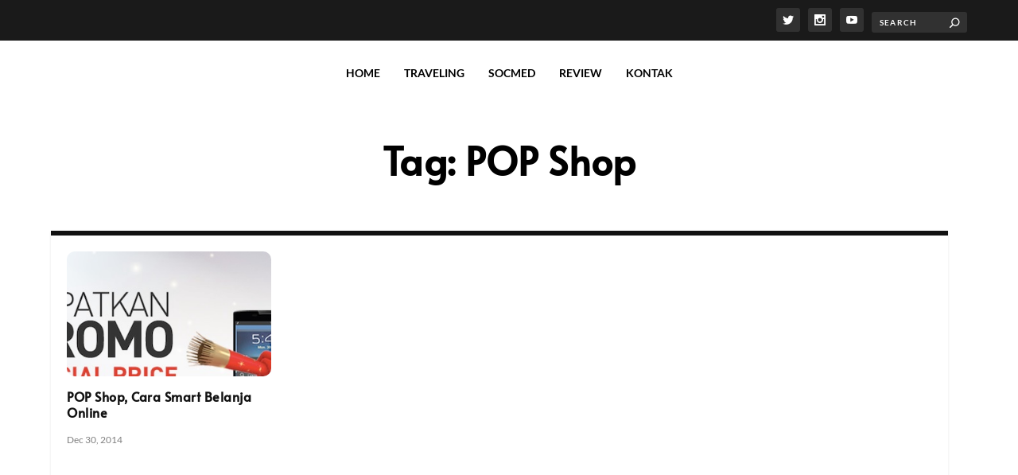

--- FILE ---
content_type: text/css
request_url: https://harrismaul.com/wp-content/themes/Extra-child/style.css?ver=4.27.4
body_size: -122
content:
/*
Theme Name: Harismaul
Theme URI: http://www.elegantthemes.com/gallery/extra/
Template: Extra
Author: Elegant Themes
Author URI: http://www.elegantthemes.com
Description: Extra
Version: 4.10.6.1630928167
Updated: 2021-09-06 18:36:07

*/

